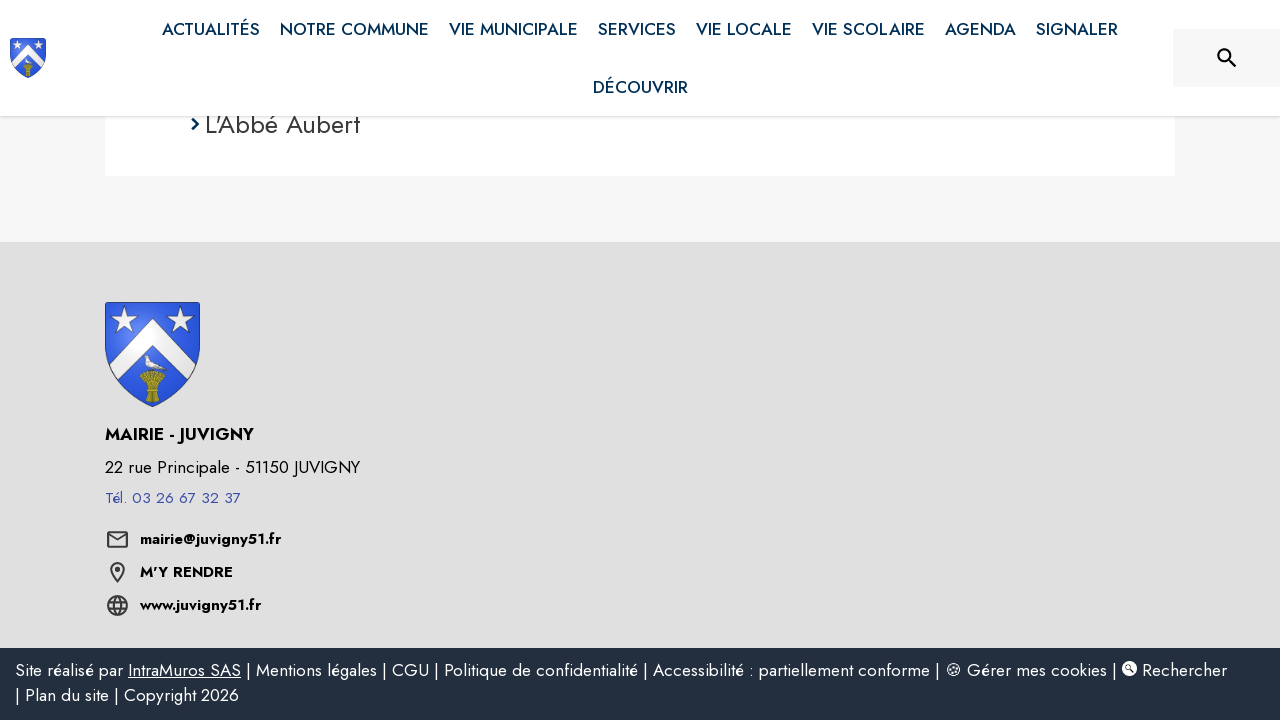

--- FILE ---
content_type: application/javascript
request_url: https://drfogfql429fi.cloudfront.net/intramuros-web/production/_next/static/chunks/5956-b001b8c1c44eeecb.js
body_size: 7479
content:
"use strict";(self.webpackChunk_N_E=self.webpackChunk_N_E||[]).push([[5956],{78385:function(e,t,n){n.d(t,{h:function(){return u}});var r=n(67294),o=n(73935),i=n(33703),l=n(73546),a=n(27364),s=n(85893);let u=r.forwardRef(function(e,t){let{children:n,container:u,disablePortal:c=!1}=e,[d,f]=r.useState(null),p=(0,i.Z)(r.isValidElement(n)?n.ref:null,t);return((0,l.Z)(()=>{!c&&f(("function"==typeof u?u():u)||document.body)},[u,c]),(0,l.Z)(()=>{if(d&&!c)return(0,a.Z)(t,d),()=>{(0,a.Z)(t,null)}},[t,d,c]),c)?r.isValidElement(n)?r.cloneElement(n,{ref:p}):(0,s.jsx)(r.Fragment,{children:n}):(0,s.jsx)(r.Fragment,{children:d?o.createPortal(n,d):d})})},10238:function(e,t,n){n.d(t,{$:function(){return i}});var r=n(87462),o=n(28442);function i(e,t,n){return void 0===e||(0,o.X)(e)?t:(0,r.Z)({},t,{ownerState:(0,r.Z)({},t.ownerState,n)})}},30437:function(e,t,n){n.d(t,{_:function(){return r}});function r(e,t=[]){if(void 0===e)return{};let n={};return Object.keys(e).filter(n=>n.match(/^on[A-Z]/)&&"function"==typeof e[n]&&!t.includes(n)).forEach(t=>{n[t]=e[t]}),n}},28442:function(e,t,n){n.d(t,{X:function(){return r}});function r(e){return"string"==typeof e}},24407:function(e,t,n){n.d(t,{L:function(){return a}});var r=n(87462),o=n(90512),i=n(30437);function l(e){if(void 0===e)return{};let t={};return Object.keys(e).filter(t=>!(t.match(/^on[A-Z]/)&&"function"==typeof e[t])).forEach(n=>{t[n]=e[n]}),t}function a(e){let{getSlotProps:t,additionalProps:n,externalSlotProps:a,externalForwardedProps:s,className:u}=e;if(!t){let e=(0,o.Z)(null==n?void 0:n.className,u,null==s?void 0:s.className,null==a?void 0:a.className),t=(0,r.Z)({},null==n?void 0:n.style,null==s?void 0:s.style,null==a?void 0:a.style),i=(0,r.Z)({},n,s,a);return e.length>0&&(i.className=e),Object.keys(t).length>0&&(i.style=t),{props:i,internalRef:void 0}}let c=(0,i._)((0,r.Z)({},s,a)),d=l(a),f=l(s),p=t(c),v=(0,o.Z)(null==p?void 0:p.className,null==n?void 0:n.className,u,null==s?void 0:s.className,null==a?void 0:a.className),h=(0,r.Z)({},null==p?void 0:p.style,null==n?void 0:n.style,null==s?void 0:s.style,null==a?void 0:a.style),m=(0,r.Z)({},p,n,f,d);return v.length>0&&(m.className=v),Object.keys(h).length>0&&(m.style=h),{props:m,internalRef:p.ref}}},71276:function(e,t,n){n.d(t,{x:function(){return r}});function r(e,t,n){return"function"==typeof e?e(t,n):e}},7293:function(e,t,n){n.d(t,{y:function(){return c}});var r=n(87462),o=n(63366),i=n(33703),l=n(10238),a=n(24407),s=n(71276);let u=["elementType","externalSlotProps","ownerState","skipResolvingSlotProps"];function c(e){var t;let{elementType:n,externalSlotProps:c,ownerState:d,skipResolvingSlotProps:f=!1}=e,p=(0,o.Z)(e,u),v=f?{}:(0,s.x)(c,d),{props:h,internalRef:m}=(0,a.L)((0,r.Z)({},p,{externalSlotProps:v})),E=(0,i.Z)(m,null==v?void 0:v.ref,null==(t=e.additionalProps)?void 0:t.ref);return(0,l.$)(n,(0,r.Z)({},h,{ref:E}),d)}},91476:function(e,t,n){n.d(t,{Z:function(){return r}});function r(...e){return e.reduce((e,t)=>null==t?e:function(...n){e.apply(this,n),t.apply(this,n)},()=>{})}},29726:function(e,t,n){n.d(t,{Z:function(){return r}});function r(e){let t=e.documentElement.clientWidth;return Math.abs(window.innerWidth-t)}},82690:function(e,t,n){n.d(t,{Z:function(){return r}});function r(e){return e&&e.ownerDocument||document}},74161:function(e,t,n){n.d(t,{Z:function(){return o}});var r=n(82690);function o(e){return(0,r.Z)(e).defaultView||window}},16268:function(e,t,n){n.d(t,{Z:function(){return x}});var r=n(63366),o=n(87462),i=n(67294),l=n(90512),a=n(94780),s=n(89262),u=n(59145),c=n(15142),d=n(1588),f=n(34867);function p(e){return(0,f.ZP)("MuiBackdrop",e)}(0,d.Z)("MuiBackdrop",["root","invisible"]);var v=n(85893);let h=["children","className","component","components","componentsProps","invisible","open","slotProps","slots","TransitionComponent","transitionDuration"],m=e=>{let{classes:t,invisible:n}=e;return(0,a.Z)({root:["root",n&&"invisible"]},p,t)},E=(0,s.ZP)("div",{name:"MuiBackdrop",slot:"Root",overridesResolver:(e,t)=>{let{ownerState:n}=e;return[t.root,n.invisible&&t.invisible]}})(e=>{let{ownerState:t}=e;return(0,o.Z)({position:"fixed",display:"flex",alignItems:"center",justifyContent:"center",right:0,bottom:0,top:0,left:0,backgroundColor:"rgba(0, 0, 0, 0.5)",WebkitTapHighlightColor:"transparent"},t.invisible&&{backgroundColor:"transparent"})});var x=i.forwardRef(function(e,t){var n,i,a;let s=(0,u.Z)({props:e,name:"MuiBackdrop"}),{children:d,className:f,component:p="div",components:x={},componentsProps:b={},invisible:y=!1,open:Z,slotProps:g={},slots:k={},TransitionComponent:R=c.Z,transitionDuration:N}=s,S=(0,r.Z)(s,h),T=(0,o.Z)({},s,{component:p,invisible:y}),C=m(T),P=null!=(n=g.root)?n:b.root;return(0,v.jsx)(R,(0,o.Z)({in:Z,timeout:N},S,{children:(0,v.jsx)(E,(0,o.Z)({"aria-hidden":!0},P,{as:null!=(i=null!=(a=k.root)?a:x.Root)?i:p,className:(0,l.Z)(C.root,f,null==P?void 0:P.className),ownerState:(0,o.Z)({},T,null==P?void 0:P.ownerState),classes:C,ref:t,children:d}))}))})},15142:function(e,t,n){var r=n(87462),o=n(63366),i=n(67294),l=n(8662),a=n(49360),s=n(19188),u=n(28735),c=n(85893);let d=["addEndListener","appear","children","easing","in","onEnter","onEntered","onEntering","onExit","onExited","onExiting","style","timeout","TransitionComponent"],f={entering:{opacity:1},entered:{opacity:1}},p=i.forwardRef(function(e,t){let n=(0,a.Z)(),p={enter:n.transitions.duration.enteringScreen,exit:n.transitions.duration.leavingScreen},{addEndListener:v,appear:h=!0,children:m,easing:E,in:x,onEnter:b,onEntered:y,onEntering:Z,onExit:g,onExited:k,onExiting:R,style:N,timeout:S=p,TransitionComponent:T=l.ZP}=e,C=(0,o.Z)(e,d),P=i.useRef(null),w=(0,u.Z)(P,m.ref,t),O=e=>t=>{if(e){let n=P.current;void 0===t?e(n):e(n,t)}},I=O(Z),M=O((e,t)=>{(0,s.n)(e);let r=(0,s.C)({style:N,timeout:S,easing:E},{mode:"enter"});e.style.webkitTransition=n.transitions.create("opacity",r),e.style.transition=n.transitions.create("opacity",r),b&&b(e,t)}),A=O(y),D=O(R),L=O(e=>{let t=(0,s.C)({style:N,timeout:S,easing:E},{mode:"exit"});e.style.webkitTransition=n.transitions.create("opacity",t),e.style.transition=n.transitions.create("opacity",t),g&&g(e)}),F=O(k);return(0,c.jsx)(T,(0,r.Z)({appear:h,in:x,nodeRef:P,onEnter:M,onEntered:A,onEntering:I,onExit:L,onExited:F,onExiting:D,addEndListener:e=>{v&&v(P.current,e)},timeout:S},C,{children:(e,t)=>i.cloneElement(m,(0,r.Z)({style:(0,r.Z)({opacity:0,visibility:"exited"!==e||x?void 0:"hidden"},f[e],N,m.props.style),ref:w},t))}))});t.Z=p},29063:function(e,t,n){n.d(t,{Z:function(){return F}});var r=n(63366),o=n(87462),i=n(67294),l=n(90512),a=n(7293),s=n(33703),u=n(82690),c=n(59948),d=n(91476),f=n(30437),p=n(74161),v=n(29726);function h(e,t){t?e.setAttribute("aria-hidden","true"):e.removeAttribute("aria-hidden")}function m(e){return parseInt((0,p.Z)(e).getComputedStyle(e).paddingRight,10)||0}function E(e,t,n,r,o){let i=[t,n,...r];[].forEach.call(e.children,e=>{let t=-1===i.indexOf(e),n=!function(e){let t=-1!==["TEMPLATE","SCRIPT","STYLE","LINK","MAP","META","NOSCRIPT","PICTURE","COL","COLGROUP","PARAM","SLOT","SOURCE","TRACK"].indexOf(e.tagName),n="INPUT"===e.tagName&&"hidden"===e.getAttribute("type");return t||n}(e);t&&n&&h(e,o)})}function x(e,t){let n=-1;return e.some((e,r)=>!!t(e)&&(n=r,!0)),n}class b{constructor(){this.containers=void 0,this.modals=void 0,this.modals=[],this.containers=[]}add(e,t){let n=this.modals.indexOf(e);if(-1!==n)return n;n=this.modals.length,this.modals.push(e),e.modalRef&&h(e.modalRef,!1);let r=function(e){let t=[];return[].forEach.call(e.children,e=>{"true"===e.getAttribute("aria-hidden")&&t.push(e)}),t}(t);E(t,e.mount,e.modalRef,r,!0);let o=x(this.containers,e=>e.container===t);return -1!==o?this.containers[o].modals.push(e):this.containers.push({modals:[e],container:t,restore:null,hiddenSiblings:r}),n}mount(e,t){let n=x(this.containers,t=>-1!==t.modals.indexOf(e)),r=this.containers[n];r.restore||(r.restore=function(e,t){let n=[],r=e.container;if(!t.disableScrollLock){let e;if(function(e){let t=(0,u.Z)(e);return t.body===e?(0,p.Z)(e).innerWidth>t.documentElement.clientWidth:e.scrollHeight>e.clientHeight}(r)){let e=(0,v.Z)((0,u.Z)(r));n.push({value:r.style.paddingRight,property:"padding-right",el:r}),r.style.paddingRight=`${m(r)+e}px`;let t=(0,u.Z)(r).querySelectorAll(".mui-fixed");[].forEach.call(t,t=>{n.push({value:t.style.paddingRight,property:"padding-right",el:t}),t.style.paddingRight=`${m(t)+e}px`})}if(r.parentNode instanceof DocumentFragment)e=(0,u.Z)(r).body;else{let t=r.parentElement,n=(0,p.Z)(r);e=(null==t?void 0:t.nodeName)==="HTML"&&"scroll"===n.getComputedStyle(t).overflowY?t:r}n.push({value:e.style.overflow,property:"overflow",el:e},{value:e.style.overflowX,property:"overflow-x",el:e},{value:e.style.overflowY,property:"overflow-y",el:e}),e.style.overflow="hidden"}return()=>{n.forEach(({value:e,el:t,property:n})=>{e?t.style.setProperty(n,e):t.style.removeProperty(n)})}}(r,t))}remove(e,t=!0){let n=this.modals.indexOf(e);if(-1===n)return n;let r=x(this.containers,t=>-1!==t.modals.indexOf(e)),o=this.containers[r];if(o.modals.splice(o.modals.indexOf(e),1),this.modals.splice(n,1),0===o.modals.length)o.restore&&o.restore(),e.modalRef&&h(e.modalRef,t),E(o.container,e.mount,e.modalRef,o.hiddenSiblings,!1),this.containers.splice(r,1);else{let e=o.modals[o.modals.length-1];e.modalRef&&h(e.modalRef,!1)}return n}isTopModal(e){return this.modals.length>0&&this.modals[this.modals.length-1]===e}}let y=new b;var Z=n(94780),g=n(85893);function k(e){let t=[],n=[];return Array.from(e.querySelectorAll('input,select,textarea,a[href],button,[tabindex],audio[controls],video[controls],[contenteditable]:not([contenteditable="false"])')).forEach((e,r)=>{let o=function(e){let t=parseInt(e.getAttribute("tabindex")||"",10);return Number.isNaN(t)?"true"===e.contentEditable||("AUDIO"===e.nodeName||"VIDEO"===e.nodeName||"DETAILS"===e.nodeName)&&null===e.getAttribute("tabindex")?0:e.tabIndex:t}(e);-1===o||e.disabled||"INPUT"===e.tagName&&"hidden"===e.type||function(e){if("INPUT"!==e.tagName||"radio"!==e.type||!e.name)return!1;let t=t=>e.ownerDocument.querySelector(`input[type="radio"]${t}`),n=t(`[name="${e.name}"]:checked`);return n||(n=t(`[name="${e.name}"]`)),n!==e}(e)||(0===o?t.push(e):n.push({documentOrder:r,tabIndex:o,node:e}))}),n.sort((e,t)=>e.tabIndex===t.tabIndex?e.documentOrder-t.documentOrder:e.tabIndex-t.tabIndex).map(e=>e.node).concat(t)}function R(){return!0}function N(e){let{children:t,disableAutoFocus:n=!1,disableEnforceFocus:r=!1,disableRestoreFocus:o=!1,getTabbable:l=k,isEnabled:a=R,open:c}=e,d=i.useRef(!1),f=i.useRef(null),p=i.useRef(null),v=i.useRef(null),h=i.useRef(null),m=i.useRef(!1),E=i.useRef(null),x=(0,s.Z)(t.ref,E),b=i.useRef(null);i.useEffect(()=>{c&&E.current&&(m.current=!n)},[n,c]),i.useEffect(()=>{if(!c||!E.current)return;let e=(0,u.Z)(E.current);return!E.current.contains(e.activeElement)&&(E.current.hasAttribute("tabIndex")||E.current.setAttribute("tabIndex","-1"),m.current&&E.current.focus()),()=>{o||(v.current&&v.current.focus&&(d.current=!0,v.current.focus()),v.current=null)}},[c]),i.useEffect(()=>{if(!c||!E.current)return;let e=(0,u.Z)(E.current),t=t=>{b.current=t,!r&&a()&&"Tab"===t.key&&e.activeElement===E.current&&t.shiftKey&&(d.current=!0,p.current&&p.current.focus())},n=()=>{let t=E.current;if(null===t)return;if(!e.hasFocus()||!a()||d.current){d.current=!1;return}if(t.contains(e.activeElement)||r&&e.activeElement!==f.current&&e.activeElement!==p.current)return;if(e.activeElement!==h.current)h.current=null;else if(null!==h.current)return;if(!m.current)return;let n=[];if((e.activeElement===f.current||e.activeElement===p.current)&&(n=l(E.current)),n.length>0){var o,i;let e=!!((null==(o=b.current)?void 0:o.shiftKey)&&(null==(i=b.current)?void 0:i.key)==="Tab"),t=n[0],r=n[n.length-1];"string"!=typeof t&&"string"!=typeof r&&(e?r.focus():t.focus())}else t.focus()};e.addEventListener("focusin",n),e.addEventListener("keydown",t,!0);let o=setInterval(()=>{e.activeElement&&"BODY"===e.activeElement.tagName&&n()},50);return()=>{clearInterval(o),e.removeEventListener("focusin",n),e.removeEventListener("keydown",t,!0)}},[n,r,o,a,c,l]);let y=e=>{null===v.current&&(v.current=e.relatedTarget),m.current=!0};return(0,g.jsxs)(i.Fragment,{children:[(0,g.jsx)("div",{tabIndex:c?0:-1,onFocus:y,ref:f,"data-testid":"sentinelStart"}),i.cloneElement(t,{ref:x,onFocus:e=>{null===v.current&&(v.current=e.relatedTarget),m.current=!0,h.current=e.target;let n=t.props.onFocus;n&&n(e)}}),(0,g.jsx)("div",{tabIndex:c?0:-1,onFocus:y,ref:p,"data-testid":"sentinelEnd"})]})}var S=n(78385),T=n(89262),C=n(59145),P=n(16268),w=n(1588),O=n(34867);function I(e){return(0,O.ZP)("MuiModal",e)}(0,w.Z)("MuiModal",["root","hidden","backdrop"]);let M=["BackdropComponent","BackdropProps","classes","className","closeAfterTransition","children","container","component","components","componentsProps","disableAutoFocus","disableEnforceFocus","disableEscapeKeyDown","disablePortal","disableRestoreFocus","disableScrollLock","hideBackdrop","keepMounted","onBackdropClick","onClose","onTransitionEnter","onTransitionExited","open","slotProps","slots","theme"],A=e=>{let{open:t,exited:n,classes:r}=e;return(0,Z.Z)({root:["root",!t&&n&&"hidden"],backdrop:["backdrop"]},I,r)},D=(0,T.ZP)("div",{name:"MuiModal",slot:"Root",overridesResolver:(e,t)=>{let{ownerState:n}=e;return[t.root,!n.open&&n.exited&&t.hidden]}})(e=>{let{theme:t,ownerState:n}=e;return(0,o.Z)({position:"fixed",zIndex:(t.vars||t).zIndex.modal,right:0,bottom:0,top:0,left:0},!n.open&&n.exited&&{visibility:"hidden"})}),L=(0,T.ZP)(P.Z,{name:"MuiModal",slot:"Backdrop",overridesResolver:(e,t)=>t.backdrop})({zIndex:-1});var F=i.forwardRef(function(e,t){var n,p,v,m,E,x;let b=(0,C.Z)({name:"MuiModal",props:e}),{BackdropComponent:Z=L,BackdropProps:k,className:R,closeAfterTransition:T=!1,children:P,container:w,component:O,components:I={},componentsProps:F={},disableAutoFocus:j=!1,disableEnforceFocus:B=!1,disableEscapeKeyDown:U=!1,disablePortal:q=!1,disableRestoreFocus:K=!1,disableScrollLock:$=!1,hideBackdrop:_=!1,keepMounted:W=!1,onBackdropClick:X,open:H,slotProps:V,slots:Y}=b,z=(0,r.Z)(b,M),G=(0,o.Z)({},b,{closeAfterTransition:T,disableAutoFocus:j,disableEnforceFocus:B,disableEscapeKeyDown:U,disablePortal:q,disableRestoreFocus:K,disableScrollLock:$,hideBackdrop:_,keepMounted:W}),{getRootProps:J,getBackdropProps:Q,getTransitionProps:ee,portalRef:et,isTopModal:en,exited:er,hasTransition:eo}=function(e){let{container:t,disableEscapeKeyDown:n=!1,disableScrollLock:r=!1,manager:l=y,closeAfterTransition:a=!1,onTransitionEnter:p,onTransitionExited:v,children:m,onClose:E,open:x,rootRef:b}=e,Z=i.useRef({}),g=i.useRef(null),k=i.useRef(null),R=(0,s.Z)(k,b),[N,S]=i.useState(!x),T=!!m&&m.props.hasOwnProperty("in"),C=!0;("false"===e["aria-hidden"]||!1===e["aria-hidden"])&&(C=!1);let P=()=>(0,u.Z)(g.current),w=()=>(Z.current.modalRef=k.current,Z.current.mount=g.current,Z.current),O=()=>{l.mount(w(),{disableScrollLock:r}),k.current&&(k.current.scrollTop=0)},I=(0,c.Z)(()=>{let e=("function"==typeof t?t():t)||P().body;l.add(w(),e),k.current&&O()}),M=i.useCallback(()=>l.isTopModal(w()),[l]),A=(0,c.Z)(e=>{g.current=e,e&&(x&&M()?O():k.current&&h(k.current,C))}),D=i.useCallback(()=>{l.remove(w(),C)},[C,l]);i.useEffect(()=>()=>{D()},[D]),i.useEffect(()=>{x?I():T&&a||D()},[x,D,T,a,I]);let L=e=>t=>{var r;null==(r=e.onKeyDown)||r.call(e,t),"Escape"===t.key&&229!==t.which&&M()&&!n&&(t.stopPropagation(),E&&E(t,"escapeKeyDown"))},F=e=>t=>{var n;null==(n=e.onClick)||n.call(e,t),t.target===t.currentTarget&&E&&E(t,"backdropClick")};return{getRootProps:(t={})=>{let n=(0,f._)(e);delete n.onTransitionEnter,delete n.onTransitionExited;let r=(0,o.Z)({},n,t);return(0,o.Z)({role:"presentation"},r,{onKeyDown:L(r),ref:R})},getBackdropProps:(e={})=>(0,o.Z)({"aria-hidden":!0},e,{onClick:F(e),open:x}),getTransitionProps:()=>({onEnter:(0,d.Z)(()=>{S(!1),p&&p()},null==m?void 0:m.props.onEnter),onExited:(0,d.Z)(()=>{S(!0),v&&v(),a&&D()},null==m?void 0:m.props.onExited)}),rootRef:R,portalRef:A,isTopModal:M,exited:N,hasTransition:T}}((0,o.Z)({},G,{rootRef:t})),ei=(0,o.Z)({},G,{exited:er}),el=A(ei),ea={};if(void 0===P.props.tabIndex&&(ea.tabIndex="-1"),eo){let{onEnter:e,onExited:t}=ee();ea.onEnter=e,ea.onExited=t}let es=null!=(n=null!=(p=null==Y?void 0:Y.root)?p:I.Root)?n:D,eu=null!=(v=null!=(m=null==Y?void 0:Y.backdrop)?m:I.Backdrop)?v:Z,ec=null!=(E=null==V?void 0:V.root)?E:F.root,ed=null!=(x=null==V?void 0:V.backdrop)?x:F.backdrop,ef=(0,a.y)({elementType:es,externalSlotProps:ec,externalForwardedProps:z,getSlotProps:J,additionalProps:{ref:t,as:O},ownerState:ei,className:(0,l.Z)(R,null==ec?void 0:ec.className,null==el?void 0:el.root,!ei.open&&ei.exited&&(null==el?void 0:el.hidden))}),ep=(0,a.y)({elementType:eu,externalSlotProps:ed,additionalProps:k,getSlotProps:e=>Q((0,o.Z)({},e,{onClick:t=>{X&&X(t),null!=e&&e.onClick&&e.onClick(t)}})),className:(0,l.Z)(null==ed?void 0:ed.className,null==k?void 0:k.className,null==el?void 0:el.backdrop),ownerState:ei});return W||H||eo&&!er?(0,g.jsx)(S.h,{ref:et,container:w,disablePortal:q,children:(0,g.jsxs)(es,(0,o.Z)({},ef,{children:[!_&&Z?(0,g.jsx)(eu,(0,o.Z)({},ep)):null,(0,g.jsx)(N,{disableEnforceFocus:B,disableAutoFocus:j,disableRestoreFocus:K,isEnabled:en,open:H,children:i.cloneElement(P,ea)})]}))}):null})},62191:function(e,t,n){n.d(t,{Z:function(){return b}});var r=n(63366),o=n(87462),i=n(67294),l=n(90512),a=n(94780),s=n(2101),u=n(89262),c=e=>((e<1?5.11916*e**2:4.5*Math.log(e+1)+2)/100).toFixed(2),d=n(59145),f=n(1588),p=n(34867);function v(e){return(0,p.ZP)("MuiPaper",e)}(0,f.Z)("MuiPaper",["root","rounded","outlined","elevation","elevation0","elevation1","elevation2","elevation3","elevation4","elevation5","elevation6","elevation7","elevation8","elevation9","elevation10","elevation11","elevation12","elevation13","elevation14","elevation15","elevation16","elevation17","elevation18","elevation19","elevation20","elevation21","elevation22","elevation23","elevation24"]);var h=n(85893);let m=["className","component","elevation","square","variant"],E=e=>{let{square:t,elevation:n,variant:r,classes:o}=e;return(0,a.Z)({root:["root",r,!t&&"rounded","elevation"===r&&"elevation".concat(n)]},v,o)},x=(0,u.ZP)("div",{name:"MuiPaper",slot:"Root",overridesResolver:(e,t)=>{let{ownerState:n}=e;return[t.root,t[n.variant],!n.square&&t.rounded,"elevation"===n.variant&&t["elevation".concat(n.elevation)]]}})(e=>{var t;let{theme:n,ownerState:r}=e;return(0,o.Z)({backgroundColor:(n.vars||n).palette.background.paper,color:(n.vars||n).palette.text.primary,transition:n.transitions.create("box-shadow")},!r.square&&{borderRadius:n.shape.borderRadius},"outlined"===r.variant&&{border:"1px solid ".concat((n.vars||n).palette.divider)},"elevation"===r.variant&&(0,o.Z)({boxShadow:(n.vars||n).shadows[r.elevation]},!n.vars&&"dark"===n.palette.mode&&{backgroundImage:"linear-gradient(".concat((0,s.Fq)("#fff",c(r.elevation)),", ").concat((0,s.Fq)("#fff",c(r.elevation)),")")},n.vars&&{backgroundImage:null==(t=n.vars.overlays)?void 0:t[r.elevation]}))});var b=i.forwardRef(function(e,t){let n=(0,d.Z)({props:e,name:"MuiPaper"}),{className:i,component:a="div",elevation:s=1,square:u=!1,variant:c="elevation"}=n,f=(0,r.Z)(n,m),p=(0,o.Z)({},n,{component:a,elevation:s,square:u,variant:c}),v=E(p);return(0,h.jsx)(x,(0,o.Z)({as:a,ownerState:p,className:(0,l.Z)(v.root,i),ref:t},f))})},19188:function(e,t,n){n.d(t,{C:function(){return o},n:function(){return r}});let r=e=>e.scrollTop;function o(e,t){var n,r;let{timeout:o,easing:i,style:l={}}=e;return{duration:null!=(n=l.transitionDuration)?n:"number"==typeof o?o:o[t.mode]||0,easing:null!=(r=l.transitionTimingFunction)?r:"object"==typeof i?i[t.mode]:i,delay:l.transitionDelay}}},8662:function(e,t,n){n.d(t,{ZP:function(){return m}});var r=n(63366),o=n(75068),i=n(67294),l=n(73935),a={disabled:!1},s=n(220),u="unmounted",c="exited",d="entering",f="entered",p="exiting",v=function(e){function t(t,n){r=e.call(this,t,n)||this;var r,o,i=n&&!n.isMounting?t.enter:t.appear;return r.appearStatus=null,t.in?i?(o=c,r.appearStatus=d):o=f:o=t.unmountOnExit||t.mountOnEnter?u:c,r.state={status:o},r.nextCallback=null,r}(0,o.Z)(t,e),t.getDerivedStateFromProps=function(e,t){return e.in&&t.status===u?{status:c}:null};var n=t.prototype;return n.componentDidMount=function(){this.updateStatus(!0,this.appearStatus)},n.componentDidUpdate=function(e){var t=null;if(e!==this.props){var n=this.state.status;this.props.in?n!==d&&n!==f&&(t=d):(n===d||n===f)&&(t=p)}this.updateStatus(!1,t)},n.componentWillUnmount=function(){this.cancelNextCallback()},n.getTimeouts=function(){var e,t,n,r=this.props.timeout;return e=t=n=r,null!=r&&"number"!=typeof r&&(e=r.exit,t=r.enter,n=void 0!==r.appear?r.appear:t),{exit:e,enter:t,appear:n}},n.updateStatus=function(e,t){if(void 0===e&&(e=!1),null!==t){if(this.cancelNextCallback(),t===d){if(this.props.unmountOnExit||this.props.mountOnEnter){var n=this.props.nodeRef?this.props.nodeRef.current:l.findDOMNode(this);n&&n.scrollTop}this.performEnter(e)}else this.performExit()}else this.props.unmountOnExit&&this.state.status===c&&this.setState({status:u})},n.performEnter=function(e){var t=this,n=this.props.enter,r=this.context?this.context.isMounting:e,o=this.props.nodeRef?[r]:[l.findDOMNode(this),r],i=o[0],s=o[1],u=this.getTimeouts(),c=r?u.appear:u.enter;if(!e&&!n||a.disabled){this.safeSetState({status:f},function(){t.props.onEntered(i)});return}this.props.onEnter(i,s),this.safeSetState({status:d},function(){t.props.onEntering(i,s),t.onTransitionEnd(c,function(){t.safeSetState({status:f},function(){t.props.onEntered(i,s)})})})},n.performExit=function(){var e=this,t=this.props.exit,n=this.getTimeouts(),r=this.props.nodeRef?void 0:l.findDOMNode(this);if(!t||a.disabled){this.safeSetState({status:c},function(){e.props.onExited(r)});return}this.props.onExit(r),this.safeSetState({status:p},function(){e.props.onExiting(r),e.onTransitionEnd(n.exit,function(){e.safeSetState({status:c},function(){e.props.onExited(r)})})})},n.cancelNextCallback=function(){null!==this.nextCallback&&(this.nextCallback.cancel(),this.nextCallback=null)},n.safeSetState=function(e,t){t=this.setNextCallback(t),this.setState(e,t)},n.setNextCallback=function(e){var t=this,n=!0;return this.nextCallback=function(r){n&&(n=!1,t.nextCallback=null,e(r))},this.nextCallback.cancel=function(){n=!1},this.nextCallback},n.onTransitionEnd=function(e,t){this.setNextCallback(t);var n=this.props.nodeRef?this.props.nodeRef.current:l.findDOMNode(this),r=null==e&&!this.props.addEndListener;if(!n||r){setTimeout(this.nextCallback,0);return}if(this.props.addEndListener){var o=this.props.nodeRef?[this.nextCallback]:[n,this.nextCallback],i=o[0],a=o[1];this.props.addEndListener(i,a)}null!=e&&setTimeout(this.nextCallback,e)},n.render=function(){var e=this.state.status;if(e===u)return null;var t=this.props,n=t.children,o=(t.in,t.mountOnEnter,t.unmountOnExit,t.appear,t.enter,t.exit,t.timeout,t.addEndListener,t.onEnter,t.onEntering,t.onEntered,t.onExit,t.onExiting,t.onExited,t.nodeRef,(0,r.Z)(t,["children","in","mountOnEnter","unmountOnExit","appear","enter","exit","timeout","addEndListener","onEnter","onEntering","onEntered","onExit","onExiting","onExited","nodeRef"]));return i.createElement(s.Z.Provider,{value:null},"function"==typeof n?n(e,o):i.cloneElement(i.Children.only(n),o))},t}(i.Component);function h(){}v.contextType=s.Z,v.propTypes={},v.defaultProps={in:!1,mountOnEnter:!1,unmountOnExit:!1,appear:!1,enter:!0,exit:!0,onEnter:h,onEntering:h,onEntered:h,onExit:h,onExiting:h,onExited:h},v.UNMOUNTED=u,v.EXITED=c,v.ENTERING=d,v.ENTERED=f,v.EXITING=p;var m=v}}]);